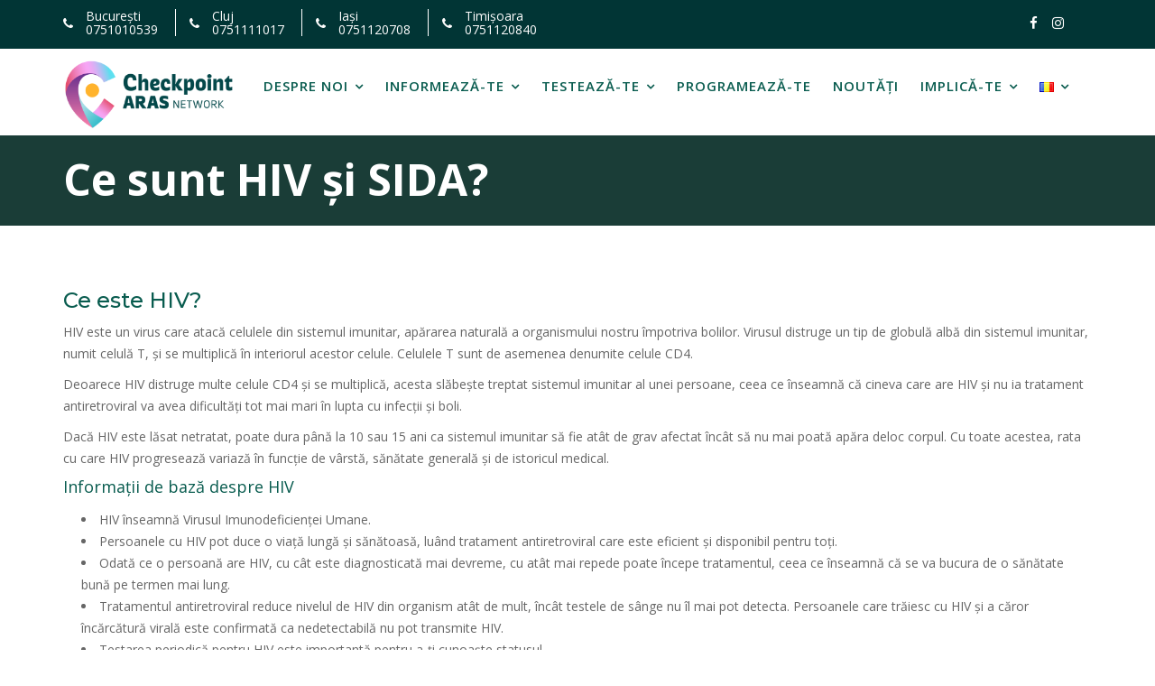

--- FILE ---
content_type: text/html; charset=UTF-8
request_url: https://www.checkpointaras.ro/ro/informeaza-te/hiv-sida/ce-sunt-hiv-si-sida/
body_size: 14753
content:
<!DOCTYPE html><html lang="ro-RO">
        	<head>

		        <meta charset="UTF-8">
         <meta name="viewport" content="width=device-width, initial-scale=1, maximum-scale=1, user-scalable=no">
        <link rel="profile" href="//gmpg.org/xfn/11">
        <title>Ce sunt HIV și SIDA? &#8211; Checkpoint ARAS</title>
<meta name='robots' content='max-image-preview:large' />
<link rel="alternate" href="https://www.checkpointaras.ro/ro/informeaza-te/hiv-sida/ce-sunt-hiv-si-sida/" hreflang="ro" />
<link rel="alternate" href="https://www.checkpointaras.ro/en/stay-informed/hiv-aids/what-are-hiv-aids/" hreflang="en" />
<link rel='dns-prefetch' href='//stats.wp.com' />
<link rel='dns-prefetch' href='//fonts.googleapis.com' />
<link rel='dns-prefetch' href='//c0.wp.com' />
<link rel="alternate" type="application/rss+xml" title="Checkpoint ARAS &raquo; Flux" href="https://www.checkpointaras.ro/ro/feed/" />
<link rel="alternate" type="application/rss+xml" title="Checkpoint ARAS &raquo; Flux comentarii" href="https://www.checkpointaras.ro/ro/comments/feed/" />
<script type="text/javascript">
/* <![CDATA[ */
window._wpemojiSettings = {"baseUrl":"https:\/\/s.w.org\/images\/core\/emoji\/14.0.0\/72x72\/","ext":".png","svgUrl":"https:\/\/s.w.org\/images\/core\/emoji\/14.0.0\/svg\/","svgExt":".svg","source":{"concatemoji":"https:\/\/www.checkpointaras.ro\/wp-includes\/js\/wp-emoji-release.min.js?ver=6.4.7"}};
/*! This file is auto-generated */
!function(i,n){var o,s,e;function c(e){try{var t={supportTests:e,timestamp:(new Date).valueOf()};sessionStorage.setItem(o,JSON.stringify(t))}catch(e){}}function p(e,t,n){e.clearRect(0,0,e.canvas.width,e.canvas.height),e.fillText(t,0,0);var t=new Uint32Array(e.getImageData(0,0,e.canvas.width,e.canvas.height).data),r=(e.clearRect(0,0,e.canvas.width,e.canvas.height),e.fillText(n,0,0),new Uint32Array(e.getImageData(0,0,e.canvas.width,e.canvas.height).data));return t.every(function(e,t){return e===r[t]})}function u(e,t,n){switch(t){case"flag":return n(e,"\ud83c\udff3\ufe0f\u200d\u26a7\ufe0f","\ud83c\udff3\ufe0f\u200b\u26a7\ufe0f")?!1:!n(e,"\ud83c\uddfa\ud83c\uddf3","\ud83c\uddfa\u200b\ud83c\uddf3")&&!n(e,"\ud83c\udff4\udb40\udc67\udb40\udc62\udb40\udc65\udb40\udc6e\udb40\udc67\udb40\udc7f","\ud83c\udff4\u200b\udb40\udc67\u200b\udb40\udc62\u200b\udb40\udc65\u200b\udb40\udc6e\u200b\udb40\udc67\u200b\udb40\udc7f");case"emoji":return!n(e,"\ud83e\udef1\ud83c\udffb\u200d\ud83e\udef2\ud83c\udfff","\ud83e\udef1\ud83c\udffb\u200b\ud83e\udef2\ud83c\udfff")}return!1}function f(e,t,n){var r="undefined"!=typeof WorkerGlobalScope&&self instanceof WorkerGlobalScope?new OffscreenCanvas(300,150):i.createElement("canvas"),a=r.getContext("2d",{willReadFrequently:!0}),o=(a.textBaseline="top",a.font="600 32px Arial",{});return e.forEach(function(e){o[e]=t(a,e,n)}),o}function t(e){var t=i.createElement("script");t.src=e,t.defer=!0,i.head.appendChild(t)}"undefined"!=typeof Promise&&(o="wpEmojiSettingsSupports",s=["flag","emoji"],n.supports={everything:!0,everythingExceptFlag:!0},e=new Promise(function(e){i.addEventListener("DOMContentLoaded",e,{once:!0})}),new Promise(function(t){var n=function(){try{var e=JSON.parse(sessionStorage.getItem(o));if("object"==typeof e&&"number"==typeof e.timestamp&&(new Date).valueOf()<e.timestamp+604800&&"object"==typeof e.supportTests)return e.supportTests}catch(e){}return null}();if(!n){if("undefined"!=typeof Worker&&"undefined"!=typeof OffscreenCanvas&&"undefined"!=typeof URL&&URL.createObjectURL&&"undefined"!=typeof Blob)try{var e="postMessage("+f.toString()+"("+[JSON.stringify(s),u.toString(),p.toString()].join(",")+"));",r=new Blob([e],{type:"text/javascript"}),a=new Worker(URL.createObjectURL(r),{name:"wpTestEmojiSupports"});return void(a.onmessage=function(e){c(n=e.data),a.terminate(),t(n)})}catch(e){}c(n=f(s,u,p))}t(n)}).then(function(e){for(var t in e)n.supports[t]=e[t],n.supports.everything=n.supports.everything&&n.supports[t],"flag"!==t&&(n.supports.everythingExceptFlag=n.supports.everythingExceptFlag&&n.supports[t]);n.supports.everythingExceptFlag=n.supports.everythingExceptFlag&&!n.supports.flag,n.DOMReady=!1,n.readyCallback=function(){n.DOMReady=!0}}).then(function(){return e}).then(function(){var e;n.supports.everything||(n.readyCallback(),(e=n.source||{}).concatemoji?t(e.concatemoji):e.wpemoji&&e.twemoji&&(t(e.twemoji),t(e.wpemoji)))}))}((window,document),window._wpemojiSettings);
/* ]]> */
</script>
<style id='wp-emoji-styles-inline-css' type='text/css'>

	img.wp-smiley, img.emoji {
		display: inline !important;
		border: none !important;
		box-shadow: none !important;
		height: 1em !important;
		width: 1em !important;
		margin: 0 0.07em !important;
		vertical-align: -0.1em !important;
		background: none !important;
		padding: 0 !important;
	}
</style>
<link rel='stylesheet' id='wp-block-library-css' href='https://c0.wp.com/c/6.4.7/wp-includes/css/dist/block-library/style.min.css' type='text/css' media='all' />
<style id='wp-block-library-inline-css' type='text/css'>
.has-text-align-justify{text-align:justify;}
</style>
<style id='wp-block-library-theme-inline-css' type='text/css'>
.wp-block-audio figcaption{color:#555;font-size:13px;text-align:center}.is-dark-theme .wp-block-audio figcaption{color:hsla(0,0%,100%,.65)}.wp-block-audio{margin:0 0 1em}.wp-block-code{border:1px solid #ccc;border-radius:4px;font-family:Menlo,Consolas,monaco,monospace;padding:.8em 1em}.wp-block-embed figcaption{color:#555;font-size:13px;text-align:center}.is-dark-theme .wp-block-embed figcaption{color:hsla(0,0%,100%,.65)}.wp-block-embed{margin:0 0 1em}.blocks-gallery-caption{color:#555;font-size:13px;text-align:center}.is-dark-theme .blocks-gallery-caption{color:hsla(0,0%,100%,.65)}.wp-block-image figcaption{color:#555;font-size:13px;text-align:center}.is-dark-theme .wp-block-image figcaption{color:hsla(0,0%,100%,.65)}.wp-block-image{margin:0 0 1em}.wp-block-pullquote{border-bottom:4px solid;border-top:4px solid;color:currentColor;margin-bottom:1.75em}.wp-block-pullquote cite,.wp-block-pullquote footer,.wp-block-pullquote__citation{color:currentColor;font-size:.8125em;font-style:normal;text-transform:uppercase}.wp-block-quote{border-left:.25em solid;margin:0 0 1.75em;padding-left:1em}.wp-block-quote cite,.wp-block-quote footer{color:currentColor;font-size:.8125em;font-style:normal;position:relative}.wp-block-quote.has-text-align-right{border-left:none;border-right:.25em solid;padding-left:0;padding-right:1em}.wp-block-quote.has-text-align-center{border:none;padding-left:0}.wp-block-quote.is-large,.wp-block-quote.is-style-large,.wp-block-quote.is-style-plain{border:none}.wp-block-search .wp-block-search__label{font-weight:700}.wp-block-search__button{border:1px solid #ccc;padding:.375em .625em}:where(.wp-block-group.has-background){padding:1.25em 2.375em}.wp-block-separator.has-css-opacity{opacity:.4}.wp-block-separator{border:none;border-bottom:2px solid;margin-left:auto;margin-right:auto}.wp-block-separator.has-alpha-channel-opacity{opacity:1}.wp-block-separator:not(.is-style-wide):not(.is-style-dots){width:100px}.wp-block-separator.has-background:not(.is-style-dots){border-bottom:none;height:1px}.wp-block-separator.has-background:not(.is-style-wide):not(.is-style-dots){height:2px}.wp-block-table{margin:0 0 1em}.wp-block-table td,.wp-block-table th{word-break:normal}.wp-block-table figcaption{color:#555;font-size:13px;text-align:center}.is-dark-theme .wp-block-table figcaption{color:hsla(0,0%,100%,.65)}.wp-block-video figcaption{color:#555;font-size:13px;text-align:center}.is-dark-theme .wp-block-video figcaption{color:hsla(0,0%,100%,.65)}.wp-block-video{margin:0 0 1em}.wp-block-template-part.has-background{margin-bottom:0;margin-top:0;padding:1.25em 2.375em}
</style>
<link rel='stylesheet' id='magnific-popup-css' href='https://www.checkpointaras.ro/wp-content/plugins/gutentor/assets/library/magnific-popup/magnific-popup.min.css?ver=1.8.0' type='text/css' media='all' />
<link rel='stylesheet' id='slick-css' href='https://www.checkpointaras.ro/wp-content/plugins/gutentor/assets/library/slick/slick.min.css?ver=1.8.1' type='text/css' media='all' />
<link rel='stylesheet' id='mediaelement-css' href='https://c0.wp.com/c/6.4.7/wp-includes/js/mediaelement/mediaelementplayer-legacy.min.css' type='text/css' media='all' />
<link rel='stylesheet' id='wp-mediaelement-css' href='https://c0.wp.com/c/6.4.7/wp-includes/js/mediaelement/wp-mediaelement.min.css' type='text/css' media='all' />
<style id='jetpack-sharing-buttons-style-inline-css' type='text/css'>
.jetpack-sharing-buttons__services-list{display:flex;flex-direction:row;flex-wrap:wrap;gap:0;list-style-type:none;margin:5px;padding:0}.jetpack-sharing-buttons__services-list.has-small-icon-size{font-size:12px}.jetpack-sharing-buttons__services-list.has-normal-icon-size{font-size:16px}.jetpack-sharing-buttons__services-list.has-large-icon-size{font-size:24px}.jetpack-sharing-buttons__services-list.has-huge-icon-size{font-size:36px}@media print{.jetpack-sharing-buttons__services-list{display:none!important}}ul.jetpack-sharing-buttons__services-list.has-background{padding:1.25em 2.375em}
</style>
<link rel='stylesheet' id='fontawesome-css' href='https://www.checkpointaras.ro/wp-content/plugins/gutentor/assets/library/fontawesome/css/all.min.css?ver=5.12.0' type='text/css' media='all' />
<link rel='stylesheet' id='wpness-grid-css' href='https://www.checkpointaras.ro/wp-content/plugins/gutentor/assets/library/wpness-grid/wpness-grid.css?ver=1.0.0' type='text/css' media='all' />
<link rel='stylesheet' id='animate-css' href='https://www.checkpointaras.ro/wp-content/plugins/gutentor/assets/library/animatecss/animate.min.css?ver=3.7.2' type='text/css' media='all' />
<link rel='stylesheet' id='wp-components-css' href='https://c0.wp.com/c/6.4.7/wp-includes/css/dist/components/style.min.css' type='text/css' media='all' />
<link rel='stylesheet' id='wp-block-editor-css' href='https://c0.wp.com/c/6.4.7/wp-includes/css/dist/block-editor/style.min.css' type='text/css' media='all' />
<link rel='stylesheet' id='wp-reusable-blocks-css' href='https://c0.wp.com/c/6.4.7/wp-includes/css/dist/reusable-blocks/style.min.css' type='text/css' media='all' />
<link rel='stylesheet' id='wp-patterns-css' href='https://c0.wp.com/c/6.4.7/wp-includes/css/dist/patterns/style.min.css' type='text/css' media='all' />
<link rel='stylesheet' id='wp-editor-css' href='https://c0.wp.com/c/6.4.7/wp-includes/css/dist/editor/style.min.css' type='text/css' media='all' />
<link rel='stylesheet' id='gutentor-css' href='https://www.checkpointaras.ro/wp-content/plugins/gutentor/dist/blocks.style.build.css?ver=3.5.3' type='text/css' media='all' />
<style id='classic-theme-styles-inline-css' type='text/css'>
/*! This file is auto-generated */
.wp-block-button__link{color:#fff;background-color:#32373c;border-radius:9999px;box-shadow:none;text-decoration:none;padding:calc(.667em + 2px) calc(1.333em + 2px);font-size:1.125em}.wp-block-file__button{background:#32373c;color:#fff;text-decoration:none}
</style>
<style id='global-styles-inline-css' type='text/css'>
body{--wp--preset--color--black: #000000;--wp--preset--color--cyan-bluish-gray: #abb8c3;--wp--preset--color--white: #ffffff;--wp--preset--color--pale-pink: #f78da7;--wp--preset--color--vivid-red: #cf2e2e;--wp--preset--color--luminous-vivid-orange: #ff6900;--wp--preset--color--luminous-vivid-amber: #fcb900;--wp--preset--color--light-green-cyan: #7bdcb5;--wp--preset--color--vivid-green-cyan: #00d084;--wp--preset--color--pale-cyan-blue: #8ed1fc;--wp--preset--color--vivid-cyan-blue: #0693e3;--wp--preset--color--vivid-purple: #9b51e0;--wp--preset--gradient--vivid-cyan-blue-to-vivid-purple: linear-gradient(135deg,rgba(6,147,227,1) 0%,rgb(155,81,224) 100%);--wp--preset--gradient--light-green-cyan-to-vivid-green-cyan: linear-gradient(135deg,rgb(122,220,180) 0%,rgb(0,208,130) 100%);--wp--preset--gradient--luminous-vivid-amber-to-luminous-vivid-orange: linear-gradient(135deg,rgba(252,185,0,1) 0%,rgba(255,105,0,1) 100%);--wp--preset--gradient--luminous-vivid-orange-to-vivid-red: linear-gradient(135deg,rgba(255,105,0,1) 0%,rgb(207,46,46) 100%);--wp--preset--gradient--very-light-gray-to-cyan-bluish-gray: linear-gradient(135deg,rgb(238,238,238) 0%,rgb(169,184,195) 100%);--wp--preset--gradient--cool-to-warm-spectrum: linear-gradient(135deg,rgb(74,234,220) 0%,rgb(151,120,209) 20%,rgb(207,42,186) 40%,rgb(238,44,130) 60%,rgb(251,105,98) 80%,rgb(254,248,76) 100%);--wp--preset--gradient--blush-light-purple: linear-gradient(135deg,rgb(255,206,236) 0%,rgb(152,150,240) 100%);--wp--preset--gradient--blush-bordeaux: linear-gradient(135deg,rgb(254,205,165) 0%,rgb(254,45,45) 50%,rgb(107,0,62) 100%);--wp--preset--gradient--luminous-dusk: linear-gradient(135deg,rgb(255,203,112) 0%,rgb(199,81,192) 50%,rgb(65,88,208) 100%);--wp--preset--gradient--pale-ocean: linear-gradient(135deg,rgb(255,245,203) 0%,rgb(182,227,212) 50%,rgb(51,167,181) 100%);--wp--preset--gradient--electric-grass: linear-gradient(135deg,rgb(202,248,128) 0%,rgb(113,206,126) 100%);--wp--preset--gradient--midnight: linear-gradient(135deg,rgb(2,3,129) 0%,rgb(40,116,252) 100%);--wp--preset--font-size--small: 13px;--wp--preset--font-size--medium: 20px;--wp--preset--font-size--large: 36px;--wp--preset--font-size--x-large: 42px;--wp--preset--spacing--20: 0.44rem;--wp--preset--spacing--30: 0.67rem;--wp--preset--spacing--40: 1rem;--wp--preset--spacing--50: 1.5rem;--wp--preset--spacing--60: 2.25rem;--wp--preset--spacing--70: 3.38rem;--wp--preset--spacing--80: 5.06rem;--wp--preset--shadow--natural: 6px 6px 9px rgba(0, 0, 0, 0.2);--wp--preset--shadow--deep: 12px 12px 50px rgba(0, 0, 0, 0.4);--wp--preset--shadow--sharp: 6px 6px 0px rgba(0, 0, 0, 0.2);--wp--preset--shadow--outlined: 6px 6px 0px -3px rgba(255, 255, 255, 1), 6px 6px rgba(0, 0, 0, 1);--wp--preset--shadow--crisp: 6px 6px 0px rgba(0, 0, 0, 1);}:where(.is-layout-flex){gap: 0.5em;}:where(.is-layout-grid){gap: 0.5em;}body .is-layout-flow > .alignleft{float: left;margin-inline-start: 0;margin-inline-end: 2em;}body .is-layout-flow > .alignright{float: right;margin-inline-start: 2em;margin-inline-end: 0;}body .is-layout-flow > .aligncenter{margin-left: auto !important;margin-right: auto !important;}body .is-layout-constrained > .alignleft{float: left;margin-inline-start: 0;margin-inline-end: 2em;}body .is-layout-constrained > .alignright{float: right;margin-inline-start: 2em;margin-inline-end: 0;}body .is-layout-constrained > .aligncenter{margin-left: auto !important;margin-right: auto !important;}body .is-layout-constrained > :where(:not(.alignleft):not(.alignright):not(.alignfull)){max-width: var(--wp--style--global--content-size);margin-left: auto !important;margin-right: auto !important;}body .is-layout-constrained > .alignwide{max-width: var(--wp--style--global--wide-size);}body .is-layout-flex{display: flex;}body .is-layout-flex{flex-wrap: wrap;align-items: center;}body .is-layout-flex > *{margin: 0;}body .is-layout-grid{display: grid;}body .is-layout-grid > *{margin: 0;}:where(.wp-block-columns.is-layout-flex){gap: 2em;}:where(.wp-block-columns.is-layout-grid){gap: 2em;}:where(.wp-block-post-template.is-layout-flex){gap: 1.25em;}:where(.wp-block-post-template.is-layout-grid){gap: 1.25em;}.has-black-color{color: var(--wp--preset--color--black) !important;}.has-cyan-bluish-gray-color{color: var(--wp--preset--color--cyan-bluish-gray) !important;}.has-white-color{color: var(--wp--preset--color--white) !important;}.has-pale-pink-color{color: var(--wp--preset--color--pale-pink) !important;}.has-vivid-red-color{color: var(--wp--preset--color--vivid-red) !important;}.has-luminous-vivid-orange-color{color: var(--wp--preset--color--luminous-vivid-orange) !important;}.has-luminous-vivid-amber-color{color: var(--wp--preset--color--luminous-vivid-amber) !important;}.has-light-green-cyan-color{color: var(--wp--preset--color--light-green-cyan) !important;}.has-vivid-green-cyan-color{color: var(--wp--preset--color--vivid-green-cyan) !important;}.has-pale-cyan-blue-color{color: var(--wp--preset--color--pale-cyan-blue) !important;}.has-vivid-cyan-blue-color{color: var(--wp--preset--color--vivid-cyan-blue) !important;}.has-vivid-purple-color{color: var(--wp--preset--color--vivid-purple) !important;}.has-black-background-color{background-color: var(--wp--preset--color--black) !important;}.has-cyan-bluish-gray-background-color{background-color: var(--wp--preset--color--cyan-bluish-gray) !important;}.has-white-background-color{background-color: var(--wp--preset--color--white) !important;}.has-pale-pink-background-color{background-color: var(--wp--preset--color--pale-pink) !important;}.has-vivid-red-background-color{background-color: var(--wp--preset--color--vivid-red) !important;}.has-luminous-vivid-orange-background-color{background-color: var(--wp--preset--color--luminous-vivid-orange) !important;}.has-luminous-vivid-amber-background-color{background-color: var(--wp--preset--color--luminous-vivid-amber) !important;}.has-light-green-cyan-background-color{background-color: var(--wp--preset--color--light-green-cyan) !important;}.has-vivid-green-cyan-background-color{background-color: var(--wp--preset--color--vivid-green-cyan) !important;}.has-pale-cyan-blue-background-color{background-color: var(--wp--preset--color--pale-cyan-blue) !important;}.has-vivid-cyan-blue-background-color{background-color: var(--wp--preset--color--vivid-cyan-blue) !important;}.has-vivid-purple-background-color{background-color: var(--wp--preset--color--vivid-purple) !important;}.has-black-border-color{border-color: var(--wp--preset--color--black) !important;}.has-cyan-bluish-gray-border-color{border-color: var(--wp--preset--color--cyan-bluish-gray) !important;}.has-white-border-color{border-color: var(--wp--preset--color--white) !important;}.has-pale-pink-border-color{border-color: var(--wp--preset--color--pale-pink) !important;}.has-vivid-red-border-color{border-color: var(--wp--preset--color--vivid-red) !important;}.has-luminous-vivid-orange-border-color{border-color: var(--wp--preset--color--luminous-vivid-orange) !important;}.has-luminous-vivid-amber-border-color{border-color: var(--wp--preset--color--luminous-vivid-amber) !important;}.has-light-green-cyan-border-color{border-color: var(--wp--preset--color--light-green-cyan) !important;}.has-vivid-green-cyan-border-color{border-color: var(--wp--preset--color--vivid-green-cyan) !important;}.has-pale-cyan-blue-border-color{border-color: var(--wp--preset--color--pale-cyan-blue) !important;}.has-vivid-cyan-blue-border-color{border-color: var(--wp--preset--color--vivid-cyan-blue) !important;}.has-vivid-purple-border-color{border-color: var(--wp--preset--color--vivid-purple) !important;}.has-vivid-cyan-blue-to-vivid-purple-gradient-background{background: var(--wp--preset--gradient--vivid-cyan-blue-to-vivid-purple) !important;}.has-light-green-cyan-to-vivid-green-cyan-gradient-background{background: var(--wp--preset--gradient--light-green-cyan-to-vivid-green-cyan) !important;}.has-luminous-vivid-amber-to-luminous-vivid-orange-gradient-background{background: var(--wp--preset--gradient--luminous-vivid-amber-to-luminous-vivid-orange) !important;}.has-luminous-vivid-orange-to-vivid-red-gradient-background{background: var(--wp--preset--gradient--luminous-vivid-orange-to-vivid-red) !important;}.has-very-light-gray-to-cyan-bluish-gray-gradient-background{background: var(--wp--preset--gradient--very-light-gray-to-cyan-bluish-gray) !important;}.has-cool-to-warm-spectrum-gradient-background{background: var(--wp--preset--gradient--cool-to-warm-spectrum) !important;}.has-blush-light-purple-gradient-background{background: var(--wp--preset--gradient--blush-light-purple) !important;}.has-blush-bordeaux-gradient-background{background: var(--wp--preset--gradient--blush-bordeaux) !important;}.has-luminous-dusk-gradient-background{background: var(--wp--preset--gradient--luminous-dusk) !important;}.has-pale-ocean-gradient-background{background: var(--wp--preset--gradient--pale-ocean) !important;}.has-electric-grass-gradient-background{background: var(--wp--preset--gradient--electric-grass) !important;}.has-midnight-gradient-background{background: var(--wp--preset--gradient--midnight) !important;}.has-small-font-size{font-size: var(--wp--preset--font-size--small) !important;}.has-medium-font-size{font-size: var(--wp--preset--font-size--medium) !important;}.has-large-font-size{font-size: var(--wp--preset--font-size--large) !important;}.has-x-large-font-size{font-size: var(--wp--preset--font-size--x-large) !important;}
.wp-block-navigation a:where(:not(.wp-element-button)){color: inherit;}
:where(.wp-block-post-template.is-layout-flex){gap: 1.25em;}:where(.wp-block-post-template.is-layout-grid){gap: 1.25em;}
:where(.wp-block-columns.is-layout-flex){gap: 2em;}:where(.wp-block-columns.is-layout-grid){gap: 2em;}
.wp-block-pullquote{font-size: 1.5em;line-height: 1.6;}
</style>
<link rel='stylesheet' id='fitness-hub-googleapis-css' href='//fonts.googleapis.com/css?family=Montserrat:100,100i,200,200i,300,300i,400,400i,500,500i,600,600i,700,700i,800,800i,900,900i|Open+Sans:300,300i,400,400i,600,600i,700,700i,800,800i' type='text/css' media='all' />
<link rel='stylesheet' id='bootstrap-css' href='https://www.checkpointaras.ro/wp-content/themes/fitness-hub/assets/library/bootstrap/css/bootstrap.min.css?ver=3.3.6' type='text/css' media='all' />
<link rel='stylesheet' id='font-awesome-css' href='https://www.checkpointaras.ro/wp-content/themes/fitness-hub/assets/library/Font-Awesome/css/font-awesome.min.css?ver=4.5.0' type='text/css' media='all' />
<link rel='stylesheet' id='fitness-hub-style-css' href='https://www.checkpointaras.ro/wp-content/themes/fitness-hub/style.css?ver=6.4.7' type='text/css' media='all' />
<style id='fitness-hub-style-inline-css' type='text/css'>

              .inner-main-title {
                background-image:url('');
                background-repeat:no-repeat;
                background-size:cover;
                -webkit-background-size:cover;
                background-attachment:fixed;
                background-position: center; 
                height: 159px;
            }
            .top-header{
                background-color: #013535;
            }
            .site-footer{
                background-color: #013535;
            }
            .copy-right{
                background-color: #013535;
            }
            .site-title:hover,
	        .site-title a:hover,
			 .at-social .socials li a,
			 .primary-color,
			 #fitness-hub-breadcrumbs a:hover,
			 .woocommerce .star-rating, 
            .woocommerce ul.products li.product .star-rating,
            .woocommerce p.stars a,
            .woocommerce ul.products li.product .price,
            .woocommerce ul.products li.product .price ins .amount,
            .woocommerce a.button.add_to_cart_button:hover,
            .woocommerce a.added_to_cart:hover,
            .woocommerce a.button.product_type_grouped:hover,
            .woocommerce a.button.product_type_external:hover,
            .woocommerce .cart .button:hover,
            .woocommerce .cart input.button:hover,
            .woocommerce #respond input#submit.alt:hover,
			.woocommerce a.button.alt:hover,
			.woocommerce button.button.alt:hover,
			.woocommerce input.button.alt:hover,
			.woocommerce .woocommerce-info .button:hover,
			.woocommerce .widget_shopping_cart_content .buttons a.button:hover,
			.woocommerce div.product .woocommerce-tabs ul.tabs li a,
			.woocommerce-message::before,
			i.slick-arrow:hover,
			.acme-contact .contact-page-content ul li strong,
            .main-navigation .acme-normal-page .current_page_item a,
            .main-navigation .acme-normal-page .current-menu-item a,
            .main-navigation .active a,
            .main-navigation .navbar-nav >li a:hover,
            .main-navigation li li a:hover,
			.acme-contact .contact-page-content ul li strong{
                color: #013535;
            }
            .navbar .navbar-toggle:hover,
            .main-navigation .current_page_ancestor > a:before,
            .comment-form .form-submit input,
            .btn-primary,
            .wpcf7-form input.wpcf7-submit,
            .wpcf7-form input.wpcf7-submit:hover,
            .sm-up-container,
            .btn-primary.btn-reverse:before,
            #at-shortcode-bootstrap-modal .modal-header,
            article.post .post-thumb .entry-header,
            .primary-bg,
			.navigation.pagination .nav-links .page-numbers.current,
			.navigation.pagination .nav-links a.page-numbers:hover,
			.woocommerce .product .onsale,
			.woocommerce span.onsale,
			.woocommerce a.button.add_to_cart_button,
			.woocommerce a.added_to_cart,
			.woocommerce a.button.product_type_grouped,
			.woocommerce a.button.product_type_external,
			.woocommerce .single-product #respond input#submit.alt,
			.woocommerce .single-product a.button.alt,
			.woocommerce .single-product button.button.alt,
			.woocommerce .single-product input.button.alt,
			.woocommerce #respond input#submit.alt,
			.woocommerce a.button.alt,
			.woocommerce button.button.alt,
			.woocommerce input.button.alt,
			.woocommerce .widget_shopping_cart_content .buttons a.button,
			.woocommerce div.product .woocommerce-tabs ul.tabs li:hover,
			.woocommerce div.product .woocommerce-tabs ul.tabs li.active,
			.woocommerce .cart .button,
			.woocommerce .cart input.button,
			.woocommerce input.button:disabled, 
			.woocommerce input.button:disabled[disabled],
			.woocommerce input.button:disabled:hover, 
			.woocommerce input.button:disabled[disabled]:hover,
			 .woocommerce nav.woocommerce-pagination ul li a:focus, 
			 .woocommerce nav.woocommerce-pagination ul li a:hover, 
			 .woocommerce nav.woocommerce-pagination ul li span.current,
			 .woocommerce a.button.wc-forward,
			 .woocommerce .widget_price_filter .ui-slider .ui-slider-range,
			 .woocommerce .widget_price_filter .ui-slider .ui-slider-handle,
			 .navbar .cart-wrap .acme-cart-views a span,
			 .acme-gallery .read-more,
			 .woocommerce a.button.alt.disabled, 
              .woocommerce a.button.alt.disabled:hover, 
              .woocommerce a.button.alt:disabled, 
              .woocommerce a.button.alt:disabled:hover, 
              .woocommerce a.button.alt:disabled[disabled], 
              .woocommerce a.button.alt:disabled[disabled]:hover, 
              .woocommerce button.button.alt.disabled,
             .woocommerce-MyAccount-navigation ul > li> a:hover,
             .woocommerce-MyAccount-navigation ul > li.is-active > a{
                background-color: #013535;
                color:#fff;
                border:1px solid #013535;
            }
            .woocommerce .cart .button, 
            .woocommerce .cart input.button,
            .woocommerce a.button.add_to_cart_button,
            .woocommerce a.added_to_cart,
            .woocommerce a.button.product_type_grouped,
            .woocommerce a.button.product_type_external,
            .woocommerce .cart .button,
            .woocommerce .cart input.button
            .woocommerce .single-product #respond input#submit.alt,
			.woocommerce .single-product a.button.alt,
			.woocommerce .single-product button.button.alt,
			.woocommerce .single-product input.button.alt,
			.woocommerce #respond input#submit.alt,
			.woocommerce a.button.alt,
			.woocommerce button.button.alt,
			.woocommerce input.button.alt,
			.woocommerce .widget_shopping_cart_content .buttons a.button,
			.woocommerce div.product .woocommerce-tabs ul.tabs:before{
                border: 1px solid #013535;
            }
            .blog article.sticky{
                border-bottom: 2px solid #013535;
            }
        a,
        .posted-on a,
        .single-item .fa,
        .author.vcard a,
        .cat-links a,
        .comments-link a,
        .edit-link a,
        .tags-links a,
        .byline a,
        .nav-links a,
        .widget li a,
        .entry-meta i.fa, 
        .entry-footer i.fa
         {
            color: #69ad68;
        }
        a:hover,
        a:active,
        a:focus,
        .posted-on a:hover,
        .single-item .fa:hover,
        .author.vcard a:hover,
        .cat-links a:hover,
        .comments-link a:hover,
        .edit-link a:hover,
        .tags-links a:hover,
        .byline a:hover,
        .nav-links a:hover,
        .widget li a:hover{
            color: #338460;
        }
       .btn-reverse{
            color: #013535;
        }
       .btn-reverse:hover,
       .image-slider-wrapper .slider-content .btn-reverse:hover,
       .at-widgets.at-parallax .btn-reverse:hover{
            background: #013535;
            color:#fff;
            border-color:#013535;
        }        
       .woocommerce #respond input#submit, 
       .woocommerce a.button, 
       .woocommerce button.button, 
       .woocommerce input.button{
            background: #013535;
            color:#fff;
        }
       .team-img-box:before{
            -webkit-box-shadow: 0 -106px 92px -35px #013535 inset;
			box-shadow: 0 -106px 92px -35px #013535 inset;
        }
       .at-pricing-box:hover .at-pricing-img-box::before{
            -webkit-box-shadow: 0 -130px 92px -35px #013535 inset;
            box-shadow: 0 -130px 92px -35px #013535 inset;
        }
       .filters.button-group button:hover{
            background: #013535;
            color:#fff;
        }
        article.post .entry-header .cat-links a:after{
            background: #013535;
        }
        .contact-form div.wpforms-container-full .wpforms-form input[type='submit'], 
        .contact-form div.wpforms-container-full .wpforms-form button[type='submit'], 
        .contact-form div.wpforms-container-full .wpforms-form .wpforms-page-button{
			background-color: #013535;
            color:#fff;
            border:1px solid #013535;
        }
        .acme-accordions .accordion-title.active,
        .acme-accordions .accordion-title.active a .accordion-icon,
        .acme-accordions .accordion-title.active a{
            color: #013535;
            border-color:#013535;
             
        }
        .sidebar .widget-title::after,
        .blog-header-wrap .date .posted-on{
            background:#013535;
             
        }
</style>
<link rel='stylesheet' id='fitness_hub-block-front-styles-css' href='https://www.checkpointaras.ro/wp-content/themes/fitness-hub/acmethemes/gutenberg/gutenberg-front.css?ver=1.0' type='text/css' media='all' />
<script type="text/javascript" src="https://c0.wp.com/c/6.4.7/wp-includes/js/jquery/jquery.min.js" id="jquery-core-js"></script>
<script type="text/javascript" src="https://c0.wp.com/c/6.4.7/wp-includes/js/jquery/jquery-migrate.min.js" id="jquery-migrate-js"></script>
<!--[if lt IE 9]>
<script type="text/javascript" src="https://www.checkpointaras.ro/wp-content/themes/fitness-hub/assets/library/html5shiv/html5shiv.min.js?ver=3.7.3" id="html5-js"></script>
<![endif]-->
<!--[if lt IE 9]>
<script type="text/javascript" src="https://www.checkpointaras.ro/wp-content/themes/fitness-hub/assets/library/respond/respond.min.js?ver=1.1.2" id="respond-js"></script>
<![endif]-->
<link rel="https://api.w.org/" href="https://www.checkpointaras.ro/wp-json/" /><link rel="alternate" type="application/json" href="https://www.checkpointaras.ro/wp-json/wp/v2/pages/541" /><link rel="EditURI" type="application/rsd+xml" title="RSD" href="https://www.checkpointaras.ro/xmlrpc.php?rsd" />
<meta name="generator" content="WordPress 6.4.7" />
<link rel="canonical" href="https://www.checkpointaras.ro/ro/informeaza-te/hiv-sida/ce-sunt-hiv-si-sida/" />
<link rel='shortlink' href='https://www.checkpointaras.ro/?p=541' />
<link rel="alternate" type="application/json+oembed" href="https://www.checkpointaras.ro/wp-json/oembed/1.0/embed?url=https%3A%2F%2Fwww.checkpointaras.ro%2Fro%2Finformeaza-te%2Fhiv-sida%2Fce-sunt-hiv-si-sida%2F" />
<link rel="alternate" type="text/xml+oembed" href="https://www.checkpointaras.ro/wp-json/oembed/1.0/embed?url=https%3A%2F%2Fwww.checkpointaras.ro%2Fro%2Finformeaza-te%2Fhiv-sida%2Fce-sunt-hiv-si-sida%2F&#038;format=xml" />
	<style>img#wpstats{display:none}</style>
		<style type="text/css">.recentcomments a{display:inline !important;padding:0 !important;margin:0 !important;}</style><link rel="icon" href="https://www.checkpointaras.ro/wp-content/uploads/2023/03/cropped-Checkpoint-Network-logo-01-1-1-32x32.png" sizes="32x32" />
<link rel="icon" href="https://www.checkpointaras.ro/wp-content/uploads/2023/03/cropped-Checkpoint-Network-logo-01-1-1-192x192.png" sizes="192x192" />
<link rel="apple-touch-icon" href="https://www.checkpointaras.ro/wp-content/uploads/2023/03/cropped-Checkpoint-Network-logo-01-1-1-180x180.png" />
<meta name="msapplication-TileImage" content="https://www.checkpointaras.ro/wp-content/uploads/2023/03/cropped-Checkpoint-Network-logo-01-1-1-270x270.png" />
		<style type="text/css" id="wp-custom-css">
			h1, h1 a, h2, h2 a, h3, h3 a, h4, h4 a, h5, h5 a, h6, h6 a, .main-navigation a, .slider-content .banner-title, .site-title, .site-title a {
	color: #095C4F;
}

blockquote, .wp-block-quote {
	border-left: 5px solid #69AD68;
}

.inner-main-title {
	background-color: #095C4F !important;
	height: 100px;
}

.image-slider-wrapper .slick-list, .image-slider-wrapper .slick-track {
	height: 50vh !important;
}

@media (min-width: 993px){
.inner-main-title .entry-header {
	bottom: 25px !important;
}
}

.icon-desc a {
	font-size: 14px;
	line-height: 1px;
}

.icon-desc a:hover {
	font-decoration: underline;
}		</style>
				
<!-- Facebook Pixel Code -->
<script>
  !function(f,b,e,v,n,t,s)
  {if(f.fbq)return;n=f.fbq=function(){n.callMethod?
  n.callMethod.apply(n,arguments):n.queue.push(arguments)};
  if(!f._fbq)f._fbq=n;n.push=n;n.loaded=!0;n.version='2.0';
  n.queue=[];t=b.createElement(e);t.async=!0;
  t.src=v;s=b.getElementsByTagName(e)[0];
  s.parentNode.insertBefore(t,s)}(window, document,'script',
  'https://connect.facebook.net/en_US/fbevents.js');
  fbq('init', '458722911758844');
  fbq('track', 'PageView');
</script>
<noscript><img height="1" width="1" style="display:none"
  src="https://www.facebook.com/tr?id=458722911758844&ev=PageView&noscript=1"
/></noscript>
<!-- End Facebook Pixel Code -->

		
	</head>
<body class="page-template-default page page-id-541 page-child parent-pageid-538 wp-custom-logo gutentor-active menu-classic acme-animate no-sidebar header-enable-top group-blog">

        <div class="site" id="page">
                <a class="skip-link screen-reader-text" href="#content">Skip to content</a>
                    <div class="top-header">
                <div class="container">
                    <div class="row">
                        <div class="col-sm-6 text-left">
                            <div class="info-icon-box-wrapper">            <div class="info-icon-box  init-animate zoomIn">
				                    <div class="info-icon">
                        <i class="fa fa-phone"></i>
                    </div>
					                    <div class="info-icon-details">
						<h6 class="icon-title">București </h6><span class="icon-desc"><a href="tel:0751010539">0751010539</a></span>                    </div>
					            </div>
			            <div class="info-icon-box  init-animate zoomIn">
				                    <div class="info-icon">
                        <i class="fa fa-phone"></i>
                    </div>
					                    <div class="info-icon-details">
						<h6 class="icon-title">Cluj</h6><span class="icon-desc"><a href="tel:0751111017">0751111017</a></span>                    </div>
					            </div>
			            <div class="info-icon-box  init-animate zoomIn">
				                    <div class="info-icon">
                        <i class="fa fa-phone"></i>
                    </div>
					                    <div class="info-icon-details">
						<h6 class="icon-title">Iași</h6><span class="icon-desc"><a href="tel:0751120708">0751120708</a></span>                    </div>
					            </div>
			            <div class="info-icon-box  init-animate zoomIn">
				                    <div class="info-icon">
                        <i class="fa fa-phone"></i>
                    </div>
					                    <div class="info-icon-details">
						<h6 class="icon-title">Timișoara</h6><span class="icon-desc"><a href="tel:0751120840">0751120840</a></span>                    </div>
					            </div>
			</div>                        </div>
                        <div class="col-sm-6 text-right">
                            <ul class="socials at-display-inline-block"><li><a href="https://www.facebook.com/CheckpointARAS/" target="_blank"><i class="fa fa-facebook"></i></a></li><li><a href="https://instagram.com/checkpointaras" target="_blank"><i class="fa fa-instagram"></i></a></li></ul>                        </div>
                    </div>
                </div>
            </div>
                    <div class="navbar at-navbar  fitness-hub-sticky" id="navbar" role="navigation">
            <div class="container">
                <div class="navbar-header">
                    <button type="button" class="navbar-toggle" data-toggle="collapse" data-target=".navbar-collapse"><i class="fa fa-bars"></i></button>
                    <a href="https://www.checkpointaras.ro/ro/acasa/" class="custom-logo-link" rel="home"><img width="300" height="132" src="https://www.checkpointaras.ro/wp-content/uploads/2023/03/cropped-Untitled-design-6-3.png" class="custom-logo" alt="Checkpoint ARAS" decoding="async" /></a>                </div>
                <div class="at-beside-navbar-header">
	                        <div class="search-woo">
			        </div>
		<div class="main-navigation navbar-collapse collapse">
			<ul id="primary-menu" class="nav navbar-nav  acme-normal-page"><li id="menu-item-423" class="menu-item menu-item-type-custom menu-item-object-custom menu-item-has-children menu-item-423"><a href="#">Despre noi</a>
<ul class="sub-menu">
	<li id="menu-item-209" class="menu-item menu-item-type-post_type menu-item-object-page menu-item-209"><a href="https://www.checkpointaras.ro/ro/despre-noi/checkpoint-aras/">Checkpoint ARAS Network</a></li>
	<li id="menu-item-484" class="menu-item menu-item-type-post_type menu-item-object-page menu-item-484"><a href="https://www.checkpointaras.ro/ro/servicii/">Servicii</a></li>
	<li id="menu-item-1926" class="menu-item menu-item-type-post_type menu-item-object-page menu-item-1926"><a href="https://www.checkpointaras.ro/ro/despre-noi/istoric/">Istoric</a></li>
</ul>
</li>
<li id="menu-item-446" class="menu-item menu-item-type-custom menu-item-object-custom current-menu-ancestor menu-item-has-children menu-item-446"><a href="#">Informează-te</a>
<ul class="sub-menu">
	<li id="menu-item-540" class="menu-item menu-item-type-post_type menu-item-object-page current-page-ancestor current-menu-ancestor current-menu-parent current-custom-parent current_page_parent current_page_ancestor menu-item-has-children menu-item-540"><a href="https://www.checkpointaras.ro/ro/informeaza-te/hiv-sida/">HIV/SIDA</a>
	<ul class="sub-menu">
		<li id="menu-item-543" class="menu-item menu-item-type-post_type menu-item-object-page current-menu-item page_item page-item-541 current_page_item menu-item-543"><a href="https://www.checkpointaras.ro/ro/informeaza-te/hiv-sida/ce-sunt-hiv-si-sida/" aria-current="page">Ce sunt HIV și SIDA?</a></li>
		<li id="menu-item-546" class="menu-item menu-item-type-post_type menu-item-object-page menu-item-546"><a href="https://www.checkpointaras.ro/ro/informeaza-te/hiv-sida/cum-ma-infectez-cu-hiv/">Cum mă infectez cu HIV?</a></li>
		<li id="menu-item-549" class="menu-item menu-item-type-post_type menu-item-object-page menu-item-549"><a href="https://www.checkpointaras.ro/ro/informeaza-te/hiv-sida/simptome-hiv/">Simptome HIV</a></li>
		<li id="menu-item-555" class="menu-item menu-item-type-post_type menu-item-object-page menu-item-555"><a href="https://www.checkpointaras.ro/ro/informeaza-te/hiv-sida/evolutia-hiv/">Evoluția HIV</a></li>
		<li id="menu-item-467" class="menu-item menu-item-type-post_type menu-item-object-page menu-item-467"><a href="https://www.checkpointaras.ro/ro/informeaza-te/barbatii-si-hiv/">Bărbații și HIV</a></li>
		<li id="menu-item-552" class="menu-item menu-item-type-post_type menu-item-object-page menu-item-552"><a href="https://www.checkpointaras.ro/ro/informeaza-te/hiv-sida/nedetectabil/">Nedetectabil</a></li>
		<li id="menu-item-559" class="menu-item menu-item-type-post_type menu-item-object-page menu-item-559"><a href="https://www.checkpointaras.ro/ro/informeaza-te/hiv-sida/prep/">PrEP</a></li>
	</ul>
</li>
	<li id="menu-item-468" class="menu-item menu-item-type-custom menu-item-object-custom menu-item-has-children menu-item-468"><a href="#">Despre sex</a>
	<ul class="sub-menu">
		<li id="menu-item-523" class="menu-item menu-item-type-post_type menu-item-object-page menu-item-523"><a href="https://www.checkpointaras.ro/ro/informeaza-te/sexul-si-hiv/">Sexul și HIV</a></li>
		<li id="menu-item-470" class="menu-item menu-item-type-post_type menu-item-object-page menu-item-470"><a href="https://www.checkpointaras.ro/ro/informeaza-te/despre-sex/sexul-anal/">Sexul anal</a></li>
		<li id="menu-item-473" class="menu-item menu-item-type-post_type menu-item-object-page menu-item-473"><a href="https://www.checkpointaras.ro/ro/informeaza-te/despre-sex/sexul-oral/">Sexul oral</a></li>
		<li id="menu-item-750" class="menu-item menu-item-type-post_type menu-item-object-page menu-item-750"><a href="https://www.checkpointaras.ro/ro/informeaza-te/despre-sex/prezervativul-masculin/">Prezervativul masculin</a></li>
		<li id="menu-item-562" class="menu-item menu-item-type-post_type menu-item-object-page menu-item-562"><a href="https://www.checkpointaras.ro/ro/informeaza-te/despre-sex/prezervativul-feminin/">Prezervativul feminin</a></li>
	</ul>
</li>
	<li id="menu-item-501" class="menu-item menu-item-type-custom menu-item-object-custom menu-item-has-children menu-item-501"><a href="#">ITS</a>
	<ul class="sub-menu">
		<li id="menu-item-515" class="menu-item menu-item-type-post_type menu-item-object-page menu-item-515"><a href="https://www.checkpointaras.ro/ro/informeaza-te/its/hepatita-b/">Hepatita B</a></li>
		<li id="menu-item-531" class="menu-item menu-item-type-post_type menu-item-object-page menu-item-531"><a href="https://www.checkpointaras.ro/ro/informeaza-te/its/hepatita-c/">Hepatita C</a></li>
		<li id="menu-item-645" class="menu-item menu-item-type-post_type menu-item-object-page menu-item-645"><a href="https://www.checkpointaras.ro/ro/informeaza-te/its/sifilisul/">Sifilisul</a></li>
		<li id="menu-item-500" class="menu-item menu-item-type-post_type menu-item-object-page menu-item-500"><a href="https://www.checkpointaras.ro/ro/informeaza-te/its/chlamydia/">Chlamydia</a></li>
		<li id="menu-item-505" class="menu-item menu-item-type-post_type menu-item-object-page menu-item-505"><a href="https://www.checkpointaras.ro/ro/informeaza-te/its/gonoreea/">Gonoreea</a></li>
		<li id="menu-item-519" class="menu-item menu-item-type-post_type menu-item-object-page menu-item-519"><a href="https://www.checkpointaras.ro/ro/informeaza-te/its/negii-genitali-sau-vegetatiile-veneriene/">Negii genitali</a></li>
		<li id="menu-item-1908" class="menu-item menu-item-type-post_type menu-item-object-page menu-item-1908"><a href="https://www.checkpointaras.ro/ro/informeaza-te/its/doxypep/">DoxyPEP</a></li>
	</ul>
</li>
	<li id="menu-item-1424" class="menu-item menu-item-type-post_type menu-item-object-page menu-item-has-children menu-item-1424"><a href="https://www.checkpointaras.ro/ro/informeaza-te/chemsex/">Chemsex</a>
	<ul class="sub-menu">
		<li id="menu-item-1504" class="menu-item menu-item-type-post_type menu-item-object-page menu-item-1504"><a href="https://www.checkpointaras.ro/informeaza-te/chemsex/metamfetamina-cristal-crystal-meth/">Metamfetamina cristal (Crystal Meth)</a></li>
		<li id="menu-item-1510" class="menu-item menu-item-type-post_type menu-item-object-page menu-item-1510"><a href="https://www.checkpointaras.ro/informeaza-te/chemsex/g-gbl-ghb/">G (GBL/GHB)</a></li>
		<li id="menu-item-1516" class="menu-item menu-item-type-post_type menu-item-object-page menu-item-1516"><a href="https://www.checkpointaras.ro/informeaza-te/chemsex/mefedrona/">Mefedrona</a></li>
		<li id="menu-item-1528" class="menu-item menu-item-type-post_type menu-item-object-page menu-item-1528"><a href="https://www.checkpointaras.ro/informeaza-te/chemsex/ketamina/">Ketamina</a></li>
		<li id="menu-item-1524" class="menu-item menu-item-type-post_type menu-item-object-page menu-item-1524"><a href="https://www.checkpointaras.ro/informeaza-te/chemsex/cocaina/">Cocaina</a></li>
	</ul>
</li>
	<li id="menu-item-1746" class="menu-item menu-item-type-post_type menu-item-object-page menu-item-1746"><a href="https://www.checkpointaras.ro/ro/informeaza-te/living-positive/">Living positive</a></li>
	<li id="menu-item-1957" class="menu-item menu-item-type-post_type menu-item-object-page menu-item-1957"><a href="https://www.checkpointaras.ro/ro/1948-2/">Medici Friendly 🌈</a></li>
</ul>
</li>
<li id="menu-item-483" class="menu-item menu-item-type-custom menu-item-object-custom menu-item-has-children menu-item-483"><a href="#">Testează-te</a>
<ul class="sub-menu">
	<li id="menu-item-451" class="menu-item menu-item-type-post_type menu-item-object-page menu-item-451"><a href="https://www.checkpointaras.ro/ro/informeaza-te/testarea-hiv/cand-sa-te-testezi-pentru-hiv/">Când să te testezi pentru HIV?</a></li>
	<li id="menu-item-450" class="menu-item menu-item-type-post_type menu-item-object-page menu-item-450"><a href="https://www.checkpointaras.ro/ro/informeaza-te/testarea-hiv/de-ce-sa-te-testezi-pentru-hiv/">De ce să te testezi pentru HIV?</a></li>
	<li id="menu-item-494" class="menu-item menu-item-type-post_type menu-item-object-page menu-item-494"><a href="https://www.checkpointaras.ro/ro/informeaza-te/testarea-hiv/ce-se-intampla-dupa-testarea-hiv/">Ce se întâmplă după testarea HIV?</a></li>
</ul>
</li>
<li id="menu-item-217" class="menu-item menu-item-type-post_type menu-item-object-page menu-item-217"><a href="https://www.checkpointaras.ro/ro/programeaza-te/">Programează-te</a></li>
<li id="menu-item-221" class="menu-item menu-item-type-taxonomy menu-item-object-category menu-item-221"><a href="https://www.checkpointaras.ro/ro/category/noutati/">Noutăți</a></li>
<li id="menu-item-1542" class="menu-item menu-item-type-post_type menu-item-object-page menu-item-has-children menu-item-1542"><a href="https://www.checkpointaras.ro/ro/implica-te/">Implică-te</a>
<ul class="sub-menu">
	<li id="menu-item-1854" class="menu-item menu-item-type-post_type menu-item-object-page menu-item-1854"><a href="https://www.checkpointaras.ro/ro/implica-te/20-pentru-checkpoint-companii/">20 % pentru Checkpoint</a></li>
	<li id="menu-item-1541" class="menu-item menu-item-type-post_type menu-item-object-page menu-item-1541"><a href="https://www.checkpointaras.ro/ro/implica-te/35-pentru-checkpoint/">3,5 % pentru Checkpoint</a></li>
</ul>
</li>
<li id="menu-item-1539" class="pll-parent-menu-item menu-item menu-item-type-custom menu-item-object-custom current-menu-parent menu-item-has-children menu-item-1539"><a href="#pll_switcher"><img src="[data-uri]" alt="Română" width="16" height="11" style="width: 16px; height: 11px;" /></a>
<ul class="sub-menu">
	<li id="menu-item-1539-ro" class="lang-item lang-item-2 lang-item-ro current-lang lang-item-first menu-item menu-item-type-custom menu-item-object-custom menu-item-1539-ro"><a href="https://www.checkpointaras.ro/ro/informeaza-te/hiv-sida/ce-sunt-hiv-si-sida/" hreflang="ro-RO" lang="ro-RO"><img src="[data-uri]" alt="Română" width="16" height="11" style="width: 16px; height: 11px;" /></a></li>
	<li id="menu-item-1539-en" class="lang-item lang-item-5 lang-item-en menu-item menu-item-type-custom menu-item-object-custom menu-item-1539-en"><a href="https://www.checkpointaras.ro/en/stay-informed/hiv-aids/what-are-hiv-aids/" hreflang="en-GB" lang="en-GB"><img src="[data-uri]" alt="English" width="16" height="11" style="width: 16px; height: 11px;" /></a></li>
</ul>
</li>
</ul>		</div><!--/.nav-collapse -->
		                </div>
                <!--.at-beside-navbar-header-->
            </div>
        </div>
        	<div class="wrapper inner-main-title">
				<div class="container">
			<header class="entry-header init-animate">
				<h1 class="entry-title">Ce sunt HIV și SIDA?</h1>			</header><!-- .entry-header -->
		</div>
	</div>
	<div id="content" class="site-content container clearfix">
		<div id="primary" class="content-area">
		<main id="main" class="site-main" role="main">
			<article id="post-541" class="init-animate post-541 page type-page status-publish hentry">
		<div class="content-wrapper">
		<div class="entry-content">
			<h3>Ce este HIV?</h3>
<p>HIV este un virus care atacă celulele din sistemul imunitar, apărarea naturală a organismului nostru împotriva bolilor. Virusul distruge un tip de globulă albă din sistemul imunitar, numit celulă T, și se multiplică în interiorul acestor celule. Celulele T sunt de asemenea denumite celule CD4.</p>
<p>Deoarece HIV distruge multe celule CD4 și se multiplică, acesta slăbește treptat sistemul imunitar al unei persoane, ceea ce înseamnă că cineva care are HIV și nu ia tratament antiretroviral va avea dificultăți tot mai mari în lupta cu infecții și boli.</p>
<p>Dacă HIV este lăsat netratat, poate dura până la 10 sau 15 ani ca sistemul imunitar să fie atât de grav afectat încât să nu mai poată apăra deloc corpul. Cu toate acestea, rata cu care HIV progresează variază în funcție de vârstă, sănătate generală și de istoricul medical.</p>
<h4>Informații de bază despre HIV</h4>
<ul>
<li>HIV înseamnă Virusul Imunodeficienței Umane.</li>
<li>Persoanele cu HIV pot duce o viață lungă și sănătoasă, luând tratament antiretroviral care este eficient și disponibil pentru toți.</li>
<li>Odată ce o persoană are HIV, cu cât este diagnosticată mai devreme, cu atât mai repede poate începe tratamentul, ceea ce înseamnă că se va bucura de o sănătate bună pe termen mai lung.</li>
<li>Tratamentul antiretroviral reduce nivelul de HIV din organism atât de mult, încât testele de sânge nu îl mai pot detecta. Persoanele care trăiesc cu HIV și a căror încărcătură virală este confirmată ca nedetectabilă nu pot transmite HIV.</li>
<li>Testarea periodică pentru HIV este importantă pentru a-ți cunoaște statusul.</li>
<li>HIV se găsește în spermă, sânge, secreții anale și vaginale și laptele matern.</li>
<li>HIV nu poate fi transmis prin transpirație, salivă sau urină.</li>
<li>Utilizarea de prezervative externe (masculine) sau prezervative interne (feminine) în timpul sexului este cea mai bună modalitate de a preveni HIV și alte infecții cu transmitere sexuală.</li>
<li>Dacă folosești droguri injectabile, utilizează întotdeauna un ac și o seringă curate și nu folosi niciodată în comun echipamentul de preparare și injectare.</li>
</ul>
<h3>Ce este SIDA?</h3>
<p>SIDA este un set de simptome (sau sindrom) cauzate de HIV. Se spune că o persoană are SIDA atunci când sistemul imunitar este prea slab pentru a lupta cu infecția și dezvoltă anumite simptome și boli. Aceasta este ultima etapă a HIV, când infecția este foarte avansată și, dacă este lăsată netratată, va duce la moarte.</p>
<h4>Informații de bază despre SIDA</h4>
<ul>
<li>SIDA reprezintă Sindromul Imunodeficienței Umane Dobândite; se mai numește infecție HIV avansată sau HIV în stadiu tardiv.</li>
<li>SIDA este un set de simptome și boli care apar ca urmare a unei infecții HIV avansate, care a distrus sistemul imunitar.</li>
<li>În prezent, numărul celor care dezvoltă SIDA este mai redus, datorită tratamentului antiretroviral eficient, care face ca persoanele infectate să ducă o viață lungă și sănătoasă.</li>
</ul>
<p>Deși infecția cu HIV nu se vindecă, cu tratament și suport adecvat, persoanele care trăiesc cu HIV se pot bucura de vieți lungi și sănătoase. Pentru asta este deosebit de important ca tratamentul să fie luat corect, așa cum a fost prescris de medic.</p>
		</div><!-- .entry-content -->
        	</div>
</article><!-- #post-## -->		</main><!-- #main -->
	</div><!-- #primary -->
	</div><!-- #content -->
        <div class="clearfix"></div>
        </div><!-- #page -->
        <footer class="site-footer" style=" ">
                            <div class="footer-columns at-fixed-width">
                    <div class="container">
                        <div class="row">
			                                                <div class="footer-sidebar col-sm-4 init-animate zoomIn">
					                <aside id="fitness_hub_about-2" class="widget widget_fitness_hub_about">            <section id="fitness_hub_about-2" class="at-widgets at-feature-about">
                <div class="container">
                    <div class="row">
                                                <div class="col-sm-12">
                            <div class='at-widget-title-wrapper'><h3 class="widget-title"><span>Checkpoint ARAS Network</span></h3>                                    <p class="at-subtitle init-animate zoomIn">Checkpoint ARAS este un proiect al ARAS - Asociația Română Anti-SIDA care își propune să ofere testare pentru cât mai mulți oameni. Există câte un centru în București, Cluj, Iași și Timișoara.</p>
		                            </div>                        </div>
                    </div>
                </div>
            </section>
            </aside>                                </div>
			                                                <div class="footer-sidebar col-sm-4 init-animate zoomIn">
					                <aside id="text-3" class="widget widget_text">			<div class="textwidget"><p>Un proiect al:<br />
<a href="http://www.arasnet.ro/"><img loading="lazy" decoding="async" class="alignnone  wp-image-1537" src="http://www.checkpointaras.ro/wp-content/uploads/2024/05/ARAS-Ro-logo-300x300.png" alt="" width="186" height="186" data-wp-editing="1" srcset="https://www.checkpointaras.ro/wp-content/uploads/2024/05/ARAS-Ro-logo-300x300.png 300w, https://www.checkpointaras.ro/wp-content/uploads/2024/05/ARAS-Ro-logo-150x150.png 150w, https://www.checkpointaras.ro/wp-content/uploads/2024/05/ARAS-Ro-logo.png 650w" sizes="(max-width: 186px) 100vw, 186px" /></a><br />
Susținut de:</p>
<p>&nbsp;</p>
<p><a href="https://www.sidaction.org"><img loading="lazy" decoding="async" class="alignleft wp-image-255" src="http://www.checkpointaras.ro/wp-content/uploads/2019/03/sidaction-logo-white.png" alt="" width="48" height="48" srcset="https://www.checkpointaras.ro/wp-content/uploads/2019/03/sidaction-logo-white.png 256w, https://www.checkpointaras.ro/wp-content/uploads/2019/03/sidaction-logo-white-150x150.png 150w" sizes="(max-width: 48px) 100vw, 48px" /></a></p>
<p><a href="https://www.eltonjohnaidsfoundation.org"><img loading="lazy" decoding="async" class="alignnone wp-image-1358" title="EJAF" src="http://www.checkpointaras.ro/wp-content/uploads/2023/03/EJAF_2_Orange-logo-with-text-with-border-300x108.png" alt="" width="128" height="46" srcset="https://www.checkpointaras.ro/wp-content/uploads/2023/03/EJAF_2_Orange-logo-with-text-with-border-300x108.png 300w, https://www.checkpointaras.ro/wp-content/uploads/2023/03/EJAF_2_Orange-logo-with-text-with-border.png 465w" sizes="(max-width: 128px) 100vw, 128px" /></a><a href="https://www.durex.ro"><img loading="lazy" decoding="async" class="alignnone wp-image-1199" title="Durex" src="http://www.checkpointaras.ro/wp-content/uploads/2021/10/DUREX_CORE_RGB-300x159.png" alt="" width="85" height="45" srcset="https://www.checkpointaras.ro/wp-content/uploads/2021/10/DUREX_CORE_RGB-300x159.png 300w, https://www.checkpointaras.ro/wp-content/uploads/2021/10/DUREX_CORE_RGB-1024x542.png 1024w, https://www.checkpointaras.ro/wp-content/uploads/2021/10/DUREX_CORE_RGB-768x407.png 768w, https://www.checkpointaras.ro/wp-content/uploads/2021/10/DUREX_CORE_RGB.png 1042w" sizes="(max-width: 85px) 100vw, 85px" /></a></p>
<p><img loading="lazy" decoding="async" class="wp-image-1360 alignleft" src="http://www.checkpointaras.ro/wp-content/uploads/2023/03/798px-Pfeiffer_Vacuum_Logo.svg_-300x67.png" alt="" width="162" height="36" srcset="https://www.checkpointaras.ro/wp-content/uploads/2023/03/798px-Pfeiffer_Vacuum_Logo.svg_-300x67.png 300w, https://www.checkpointaras.ro/wp-content/uploads/2023/03/798px-Pfeiffer_Vacuum_Logo.svg_-768x171.png 768w, https://www.checkpointaras.ro/wp-content/uploads/2023/03/798px-Pfeiffer_Vacuum_Logo.svg_.png 798w" sizes="(max-width: 162px) 100vw, 162px" /></p>
</div>
		</aside>                                </div>
			                                                <div class="footer-sidebar col-sm-4 init-animate zoomIn">
					                <aside id="custom_html-1" class="widget_text widget widget_custom_html"><h3 class="widget-title"><span>Contact</span></h3><div class="textwidget custom-html-widget"><b>ADRESĂ</b> <br>
<p></p>
București: Bd.Eroii Sanitari nr. 49
<p>
	</p>
Cluj-Napoca: Calea Moților 19
<p>
	</p>
Iași: str. Păcurari nr. 66
<p>
	</p>
Timișoara: str. C. Brediceanu nr. 13B</div></aside>                                </div>
			                                        </div>
                    </div><!-- bottom-->
                </div>
                <div class="clearfix"></div>
                            <div class="copy-right">
                <div class='container'>
                    <div class="row">
                        <div class="col-sm-6 init-animate">
                            <div class="footer-copyright text-left">
	                                                                <p class="at-display-inline-block">
			                            &copy; All right reserved                                    </p>
	                            <div class="site-info at-display-inline-block">Fitness Hub by <a href="http://www.acmethemes.com/" rel="designer">Acme Themes</a></div><!-- .site-info -->                            </div>
                        </div>
                        <div class="col-sm-6 init-animate">
                            <div class='at-first-level-nav text-right'><div class="menu"><ul>
<li class="page_item page-item-136"><a href="https://www.checkpointaras.ro/ro/blog/">Blog</a></li>
<li class="page_item page-item-1795"><a href="https://www.checkpointaras.ro/ro/sit-homepage/">Comandă</a></li>
<li class="page_item page-item-917"><a href="https://www.checkpointaras.ro/ro/sit-comanda/">Comandă un test HIV</a></li>
<li class="page_item page-item-941"><a href="https://www.checkpointaras.ro/ro/sit-consiliere/">Consiliere pre-testare</a></li>
<li class="page_item page-item-2 page_item_has_children"><a href="https://www.checkpointaras.ro/ro/despre-noi/">Despre noi</a></li>
<li class="page_item page-item-41"><a href="https://www.checkpointaras.ro/ro/feedback-ro/">Feedback</a></li>
<li class="page_item page-item-135 page_item_has_children"><a href="https://www.checkpointaras.ro/ro/acasa/">Home</a></li>
<li class="page_item page-item-35 page_item_has_children"><a href="https://www.checkpointaras.ro/ro/implica-te/">Implică-te</a></li>
<li class="page_item page-item-20 page_item_has_children current_page_ancestor"><a href="https://www.checkpointaras.ro/ro/informeaza-te/">Informează-te</a></li>
<li class="page_item page-item-1948"><a href="https://www.checkpointaras.ro/ro/1948-2/">Medici Friendly 🌈</a></li>
<li class="page_item page-item-27"><a href="https://www.checkpointaras.ro/ro/programeaza-te/">Programează-te</a></li>
<li class="page_item page-item-797"><a href="https://www.checkpointaras.ro/ro/sit2020/">Săptămâna Internațională a Testării</a></li>
<li class="page_item page-item-1207"><a href="https://www.checkpointaras.ro/ro/sit2021/">Săptămâna Internațională a Testării 2021</a></li>
<li class="page_item page-item-1750"><a href="https://www.checkpointaras.ro/ro/sit-2024/">Săptămâna Internațională a Testării 2024</a></li>
<li class="page_item page-item-1965"><a href="https://www.checkpointaras.ro/ro/sit-2025/">Săptămâna Internațională a Testării 2025</a></li>
<li class="page_item page-item-1765"><a href="https://www.checkpointaras.ro/ro/sit-testare-centre/">Săptămâna Internațională a Testării 2025 &#8211; Testare în centre</a></li>
<li class="page_item page-item-29"><a href="https://www.checkpointaras.ro/ro/servicii/">Servicii</a></li>
<li class="page_item page-item-1272"><a href="https://www.checkpointaras.ro/ro/testeaza-te/">Testează-te!</a></li>
<li class="page_item page-item-1307"><a href="https://www.checkpointaras.ro/ro/thank-you/">Thank you page</a></li>
<li class="page_item page-item-953"><a href="https://www.checkpointaras.ro/ro/sit-rezultat/">Trimite rezultatul</a></li>
</ul></div>
</div>                        </div>
                    </div>
                </div>
                <a href="#page" class="sm-up-container"><i class="fa fa-angle-up sm-up"></i></a>
            </div>
        </footer>
            <!-- Modal -->
        <div id="at-shortcode-bootstrap-modal" class="modal fade" role="dialog">
            <div class="modal-dialog">
                <!-- Modal content-->
                <div class="modal-content">
                    <div class="modal-header">
                        <button type="button" class="close" data-dismiss="modal">&times;</button>
					                        </div>
				                    </div><!--.modal-content-->
            </div>
        </div><!--#at-shortcode-bootstrap-modal-->
    <script type="text/javascript" src="https://www.checkpointaras.ro/wp-content/plugins/gutentor/assets/library/wow/wow.min.js?ver=1.2.1" id="wow-js"></script>
<script type="text/javascript" src="https://www.checkpointaras.ro/wp-content/plugins/gutentor/assets/library/slick/slick.min.js?ver=1.8.1" id="slick-js"></script>
<script type="text/javascript" src="https://www.checkpointaras.ro/wp-content/themes/fitness-hub/acmethemes/core/js/skip-link-focus-fix.js?ver=20130115" id="fitness-hub-skip-link-focus-fix-js"></script>
<script type="text/javascript" src="https://www.checkpointaras.ro/wp-content/themes/fitness-hub/assets/library/bootstrap/js/bootstrap.min.js?ver=3.3.6" id="bootstrap-js"></script>
<script type="text/javascript" src="https://www.checkpointaras.ro/wp-content/plugins/gutentor/assets/library/magnific-popup/jquery.magnific-popup.min.js?ver=1.1.0" id="magnific-popup-js"></script>
<script type="text/javascript" src="https://c0.wp.com/c/6.4.7/wp-includes/js/imagesloaded.min.js" id="imagesloaded-js"></script>
<script type="text/javascript" src="https://c0.wp.com/c/6.4.7/wp-includes/js/masonry.min.js" id="masonry-js"></script>
<script type="text/javascript" id="fitness-hub-custom-js-extra">
/* <![CDATA[ */
var fitness_hub_ajax = {"ajaxurl":"https:\/\/www.checkpointaras.ro\/wp-admin\/admin-ajax.php"};
/* ]]> */
</script>
<script type="text/javascript" src="https://www.checkpointaras.ro/wp-content/themes/fitness-hub/assets/js/fitness-hub-custom.js?ver=1.0.5" id="fitness-hub-custom-js"></script>
<script type="text/javascript" src="https://stats.wp.com/e-202604.js" id="jetpack-stats-js" data-wp-strategy="defer"></script>
<script type="text/javascript" id="jetpack-stats-js-after">
/* <![CDATA[ */
_stq = window._stq || [];
_stq.push([ "view", JSON.parse("{\"v\":\"ext\",\"blog\":\"185413069\",\"post\":\"541\",\"tz\":\"3\",\"srv\":\"www.checkpointaras.ro\",\"j\":\"1:13.1.4\"}") ]);
_stq.push([ "clickTrackerInit", "185413069", "541" ]);
/* ]]> */
</script>
<script type="text/javascript" id="gutentor-block-js-extra">
/* <![CDATA[ */
var gutentorLS = {"fontAwesomeVersion":"5","restNonce":"a1c11dd754","restUrl":"https:\/\/www.checkpointaras.ro\/wp-json\/"};
/* ]]> */
</script>
<script type="text/javascript" src="https://www.checkpointaras.ro/wp-content/plugins/gutentor/assets/js/gutentor.js?ver=3.5.3" id="gutentor-block-js"></script>
</body>
</html>

--- FILE ---
content_type: text/css
request_url: https://c0.wp.com/c/6.4.7/wp-includes/css/dist/patterns/style.min.css
body_size: 356
content:
:root{--wp-admin-theme-color:#007cba;--wp-admin-theme-color--rgb:0,124,186;--wp-admin-theme-color-darker-10:#006ba1;--wp-admin-theme-color-darker-10--rgb:0,107,161;--wp-admin-theme-color-darker-20:#005a87;--wp-admin-theme-color-darker-20--rgb:0,90,135;--wp-admin-border-width-focus:2px;--wp-block-synced-color:#7a00df;--wp-block-synced-color--rgb:122,0,223}@media (min-resolution:192dpi){:root{--wp-admin-border-width-focus:1.5px}}.patterns-menu-items__convert-modal{z-index:1000001}.patterns-menu-items__convert-modal [role=dialog]>[role=document]{width:350px}.patterns-menu-items__convert-modal .patterns-menu-items__convert-modal-categories{min-height:40px;position:relative;width:100%}.patterns-menu-items__convert-modal .components-form-token-field__suggestions-list{background-color:#fff;border:1px solid var(--wp-admin-theme-color);border-bottom-left-radius:2px;border-bottom-right-radius:2px;border-top:none;box-shadow:0 0 0 .5px var(--wp-admin-theme-color);box-sizing:border-box;left:-1px;min-width:auto;position:absolute;width:calc(100% + 2px);z-index:1}.patterns-create-modal__name-input input[type=text]{margin:0;min-height:40px}.patterns-rename-pattern-category-modal__validation-message{color:#cc1818}@media (min-width:782px){.patterns-rename-pattern-category-modal__validation-message{width:320px}}